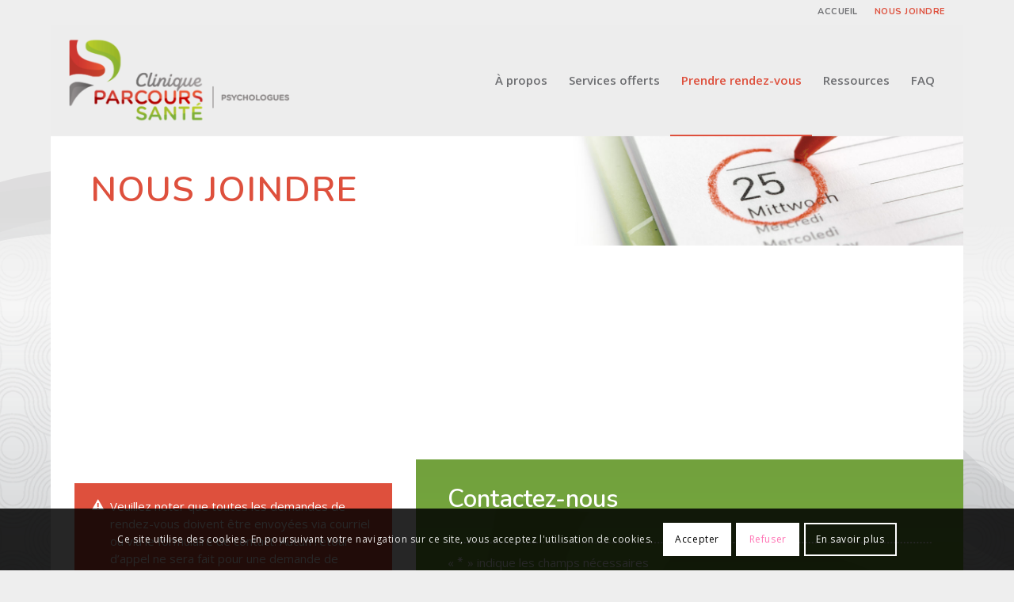

--- FILE ---
content_type: text/html; charset=UTF-8
request_url: https://cliniqueparcourssante.com/wp-admin/admin-ajax.php
body_size: 306
content:
<!-- gf:json_start -->{"success":true,"data":{"common":{"form":{"product_meta":{"1":{"products":{"15":{"type":"product","id":15,"label":"Services","inputs":null,"inputType":"radio","choices":[{"text":"Psychoth\u00e9rapie individuelle","value":"Psychoth\u00e9rapie individuelle","isSelected":false,"price":"$ 0.00 CAD","inventory_limit":"4"},{"text":"Psychoth\u00e9rapie de groupe","value":"Psychoth\u00e9rapie de groupe","isSelected":false,"price":"$ 0.00 CAD","inventory_limit":"1000"},{"text":"S\u00e9ance unique","value":"S\u00e9ance unique","isSelected":false,"price":"$ 0.00 CAD","inventory_limit":"1000"},{"text":"Rencontre d\u2019information","value":"Rencontre d\u2019information","isSelected":false,"price":"$ 0.00 CAD","inventory_limit":"1000"},{"text":"Autre","value":"Autre","isSelected":false,"price":"$ 0.00 CAD","inventory_limit":"1000"}],"disableQuantity":false,"basePrice":"$ 0.00 CAD"},"16":{"type":"product","id":16,"label":"Sujets","inputs":null,"inputType":"radio","choices":[{"text":"Psychologie de la sant\u00e9","value":"Psychologie de la sant\u00e9","isSelected":false,"price":"$ 0.00 CAD","inventory_limit":"1000"},{"text":"Anxi\u00e9t\u00e9\/d\u00e9pression","value":"Anxi\u00e9t\u00e9\/d\u00e9pression","isSelected":false,"price":"$ 0.00 CAD","inventory_limit":"1000"},{"text":"\u00c9tat de stress post-traumatique","value":"\u00c9tat de stress post-traumatique","isSelected":false,"price":"$ 0.00 CAD","inventory_limit":"1000"},{"text":"Insomnie","value":"Insomnie","isSelected":false,"price":"$ 0.00 CAD","inventory_limit":"1000"},{"text":"Autre","value":"Autre","isSelected":false,"price":"$ 0.00 CAD","inventory_limit":"1000"}],"disableQuantity":false,"basePrice":"$ 0.00 CAD"}},"hash":"8d2d17b512676526897c66d8b65db13d"}}}}}}<!-- gf:json_end -->

--- FILE ---
content_type: text/css
request_url: https://cliniqueparcourssante.com/wp-content/uploads/dynamic_avia/avia_posts_css/post-604.css?ver=ver-1762047020
body_size: 1064
content:
.avia-section.av-jiysk589-19192f9eb9fc86dd6af1feae779746e1{background-repeat:no-repeat;background-image:url(https://cliniqueparcourssante.com/wp-content/uploads/2018/07/entete-rendez-vous.jpg);background-position:100% 100%;background-attachment:scroll} .flex_column.av-czvmv-adc290fc4036edbdf8e1be9ef67a9c34{border-radius:0px 0px 0px 0px;padding:15px 0px 0 0px} .flex_column.av-bkbxb-f9dabe5207a2953a21432fa78c69713b{border-radius:0px 0px 0px 0px;padding:0px 0px 0px 0px} .flex_column.av-czvmv-5-2f500845268b8d35ef0fdd8edc40126a{border-radius:0px 0px 0px 0px;padding:15px 0px 0 0px} #top .hr.hr-invisible.av-jiytwg47-6b2cca49de043d213cd9a5d840d6f3a2{height:15px} .avia-section.av-jiysk589-3-b90a903ae65bc2930142a949580d42bd{background-repeat:no-repeat;background-image:url(https://cliniqueparcourssante.com/wp-content/uploads/2018/07/entete-rendez-vous.jpg);background-position:100% 100%;background-attachment:scroll} .flex_column.av-czvmv-2-fd91e9268253308bcff33816a688d5bd{border-radius:0px 0px 0px 0px;padding:15px 0px 0 0px} .flex_column.av-m9iljqss-d87fbc0b1bd76bd6bc5153bb64f5f43a{padding:4% 4% 4% 4%;background-color:#de503d} #top .avia-icon-list-container.av-jiopgiij-fec08f671f6c312976ece851a75649df .iconlist_icon{color:#ffff}#top .avia-icon-list-container.av-jiopgiij-fec08f671f6c312976ece851a75649df .iconlist_icon svg:first-child{stroke:#ffff;fill:#ffff}.avia-icon-list-container.av-jiopgiij-fec08f671f6c312976ece851a75649df .iconlist_content{color:#ffffff} #top .hr.hr-invisible.av-jjfvbwwc-1e61d4ff6f488feda20e6f7e755bbece{height:15px} #top .hr.hr-invisible.av-jjfvbwwc-1-42bf802273e5ad12da8a4fcc1750cf8f{height:30px} .flex_column.av-9hrpg-faa50e1cdb59ec3b0cd7bd51a607eebe{border-radius:0px 0px 0px 0px;padding:0px 0px 0px 0px} #top .hr.av-jjfvblle-5612336d4ab5f4b4abc42a7b2cd07688{margin-top:10px;margin-bottom:20px}.hr.av-jjfvblle-5612336d4ab5f4b4abc42a7b2cd07688 .hr-inner{width:100%;max-width:45%}.hr.av-jjfvblle-5612336d4ab5f4b4abc42a7b2cd07688 .av-seperator-icon{color:#b02b2c}.hr.av-jjfvblle-5612336d4ab5f4b4abc42a7b2cd07688 .av-seperator-icon.avia-svg-icon svg:first-child{fill:#b02b2c;stroke:#b02b2c} #top .hr.hr-invisible.av-aty9w-04097d52edad1ed6b0e189ff389c79d9{margin-top:-70px;height:1px} .flex_cell.av-7dt50-f49a15d0c87b966c482d25454ff1ac01{vertical-align:top;background-color:#72a13e;background:url(https://cliniqueparcourssante.com/wp-content/uploads/2018/10/contact-logo-center.png) 50% 50% no-repeat scroll,linear-gradient( to bottom,#72a13e,#86cf2b )}.responsive #top #wrap_all .flex_cell.av-7dt50-f49a15d0c87b966c482d25454ff1ac01{padding:0px 0px 0px 0px !important} .flex_column.av-jiozt239-687fd0a3a5bde36131cdb86e6728fbec{border-radius:0px 0px 0px 0px;padding:30px 40px 30px 40px} #top .av_textblock_section.av-jjenvmh2-f5ba0205f350cfc6f7528913519f434f .avia_textblock{color:#ffffff} .avia-image-container.av-jjenfxys-5f62ed35ca35a52a5b78197a6bbf6a03 img.avia_image{box-shadow:none}.avia-image-container.av-jjenfxys-5f62ed35ca35a52a5b78197a6bbf6a03 .av-image-caption-overlay-center{color:#ffffff} #top .av_textblock_section.av-jiozs8b1-c999eb17e3e47ff3b62a740ba0153c0e .avia_textblock{color:#ffffff} #top .hr.hr-invisible.av-jip0123k-575909ea031abccf1459b9f0fd8ee08b{margin-top:-20px;height:1px} @media only screen and (max-width:479px){#top .av_textblock_section.av-jiysw19m-4-47c650cc6732da01de36a8489670ecfe .avia_textblock{font-size:16px}}

--- FILE ---
content_type: text/javascript
request_url: https://cliniqueparcourssante.com/wp-content/plugins/gp-inventory/js/built/gp-inventory.js?ver=1.0.15
body_size: 3284
content:
(()=>{var e={181:(e,t,i)=>{var r=/^\s+|\s+$/g,n=/^[-+]0x[0-9a-f]+$/i,a=/^0b[01]+$/i,o=/^0o[0-7]+$/i,d=parseInt,l="object"==typeof i.g&&i.g&&i.g.Object===Object&&i.g,c="object"==typeof self&&self&&self.Object===Object&&self,f=l||c||Function("return this")(),s=Object.prototype.toString,u=Math.max,h=Math.min,g=function(){return f.Date.now()};function p(e){var t=typeof e;return!!e&&("object"==t||"function"==t)}function v(e){if("number"==typeof e)return e;if(function(e){return"symbol"==typeof e||function(e){return!!e&&"object"==typeof e}(e)&&"[object Symbol]"==s.call(e)}(e))return NaN;if(p(e)){var t="function"==typeof e.valueOf?e.valueOf():e;e=p(t)?t+"":t}if("string"!=typeof e)return 0===e?e:+e;e=e.replace(r,"");var i=a.test(e);return i||o.test(e)?d(e.slice(2),i?2:8):n.test(e)?NaN:+e}e.exports=function(e,t,i){var r,n,a,o,d,l,c=0,f=!1,s=!1,_=!0;if("function"!=typeof e)throw new TypeError("Expected a function");function m(t){var i=r,a=n;return r=n=void 0,c=t,o=e.apply(a,i)}function y(e){var i=e-l;return void 0===l||i>=t||i<0||s&&e-c>=a}function b(){var e=g();if(y(e))return w(e);d=setTimeout(b,function(e){var i=t-(e-l);return s?h(i,a-(e-c)):i}(e))}function w(e){return d=void 0,_&&r?m(e):(r=n=void 0,o)}function F(){var e=g(),i=y(e);if(r=arguments,n=this,l=e,i){if(void 0===d)return function(e){return c=e,d=setTimeout(b,t),f?m(e):o}(l);if(s)return d=setTimeout(b,t),m(l)}return void 0===d&&(d=setTimeout(b,t)),o}return t=v(t)||0,p(i)&&(f=!!i.leading,a=(s="maxWait"in i)?u(v(i.maxWait)||0,t):a,_="trailing"in i?!!i.trailing:_),F.cancel=function(){void 0!==d&&clearTimeout(d),c=0,r=l=n=d=void 0},F.flush=function(){return void 0===d?o:w(g())},F}}},t={};function i(r){var n=t[r];if(void 0!==n)return n.exports;var a=t[r]={exports:{}};return e[r](a,a.exports,i),a.exports}i.n=e=>{var t=e&&e.__esModule?()=>e.default:()=>e;return i.d(t,{a:t}),t},i.d=(e,t)=>{for(var r in t)i.o(t,r)&&!i.o(e,r)&&Object.defineProperty(e,r,{enumerable:!0,get:t[r]})},i.g=function(){if("object"==typeof globalThis)return globalThis;try{return this||new Function("return this")()}catch(e){if("object"==typeof window)return window}}(),i.o=(e,t)=>Object.prototype.hasOwnProperty.call(e,t),(()=>{"use strict";var e=i(181),t=i.n(e),r=function(){return r=Object.assign||function(e){for(var t,i=1,r=arguments.length;i<r;i++)for(var n in t=arguments[i])Object.prototype.hasOwnProperty.call(t,n)&&(e[n]=t[n]);return e},r.apply(this,arguments)},n=window.jQuery;const a=function(){function e(e){var i=e.ajaxUrl,r=e.formId,a=e.targetFieldId,o=e.triggerFieldIds,d=e.ajaxRefreshNonce,l=this;this.isHandlingFieldRefresh=!1,this.refresh=t()((function(e){l.refreshCallback(e)}),50),this.ajaxUrl=i,this.formId=r,this.targetFieldId=a,this.triggerFieldIds=o,this.ajaxRefreshNonce=d,this.$form=n("form#gform_".concat(this.formId)),this.$targetField=n("#field_".concat(this.formId,"_").concat(this.targetFieldId)),window.gform.addAction("gform_input_change",(function(e,t,i){l.isHandlingFieldRefresh||-1!==n.inArray(parseInt(i),l.triggerFieldIds)&&l.refresh({targetFieldId:l.targetFieldId,triggerFieldId:parseInt(i),$targetField:l.$targetField,$triggerField:e})})),document.addEventListener("gfcf/conversational/navigate/next",(function(){for(var e=0,t=l.triggerFieldIds;e<t.length;e++){var i=t[e];n("#field_".concat(r,"_").concat(i)).is(":visible")&&window.gf_input_change(n("#input_".concat(r,"_").concat(i)),r,i)}}))}return e.prototype.getFormElement=function(){var e=n('input[name="is_submit_'+this.formId+'"], #gform_fields_'+this.formId).parents("form");return n("#wpwrap #entry_form").length&&(e=n("#entry_form")),e},e.prototype.isGravityView=function(){return this.getFormElement().parents(".gv-container").length},e.prototype.refreshCallback=function(e){var t=this;if(!e.initialLoad||!this.$targetField.is(".gfield_error")){var i={};this.isGravityView()&&(this.$form=n('form[data-formid="'+this.formId+'"]')),this.$form.find("input, select, textarea").each((function(){var e=n(this).attr("name");if(e){var t=e.match(/\[]$/);t&&(e=e.replace(/\[]$/,""),void 0===i[e]&&(i[e]=[])),(-1===["radio","checkbox"].indexOf(this.type)||this.checked)&&(t?i[e].push(n(this).val()):i[e]=n(this).val())}}));var a=r(r({},i),{action:"gpi_refresh_field",security:this.ajaxRefreshNonce,form_id:this.formId,target_field_id:e.targetFieldId,trigger_field_id:e.triggerFieldId,gpi_initial_property_refresh:e.initialLoad});delete a.gform_ajax,void 0!==a["add-to-cart"]&&(a.gform_submit=a.gform_old_submit,delete a["add-to-cart"],delete a.gform_old_submit,delete a.wc_gforms_product_type,delete a.product_id,delete a.wc_gforms_form_id,delete a.wc_gforms_next_page,delete a.wc_gforms_previous_page),this.$targetField.addClass("gpi-refreshing-field"),n.post(this.ajaxUrl,a).done((function(i){var r;t.$targetField.removeClass("gpi-refreshing-field");var o=window.gform.applyFilters("gpi_preserve_values_on_refresh",!0,t.$targetField,e.$triggerField,e.initialLoad,a,i),d={};if(o&&(null===(r=t.$targetField)||void 0===r||r.find(":input:enabled").each((function(){var e=n(this).prop("id");if(e){var t=n(this).val();n(this).is(":radio")||n(this).is(":checkbox")?n(this).is(":checked")&&(d[e]=t):d[e]=t}}))),i.success){var l=t.$targetField.find(".gform-conversational__field-footer");t.$targetField.html(i.data.content),l.length&&t.$targetField.append(l)}if(o)for(var c=0,f=Object.entries(d);c<f.length;c++){var s=f[c],u=s[0],h=s[1],g=t.$targetField.find("#".concat(u));g&&null!==h&&""!==h&&(g.is(":radio")||g.is(":checkbox")?(g.prop("checked",!1),g.filter('[value="'.concat(h,'"]')).filter(":enabled").prop("checked",!0)):g.filter(":enabled").val(h))}t.$targetField.hasClass("image-choices-field")&&"function"==typeof window.imageChoices_SetUpFields&&window.imageChoices_SetUpFields(t.formId),t.$targetField.hasClass("gfield_price")&&"function"==typeof window.gformCalculateTotalPrice&&window.gformCalculateTotalPrice(a.form_id),t.isHandlingFieldRefresh=!0,t.$targetField.find(":input").trigger("change"),window.gform.doAction("gpi_field_refreshed",t.$targetField,e.$triggerField,e.initialLoad,a,i),t.isHandlingFieldRefresh=!1}))}},e}();var o=function(){return o=Object.assign||function(e){for(var t,i=1,r=arguments.length;i<r;i++)for(var n in t=arguments[i])Object.prototype.hasOwnProperty.call(t,n)&&(e[n]=t[n]);return e},o.apply(this,arguments)},d=window.jQuery;window.GPIProperties=a,window.GPIConditionalLogic=function(e){var t=e.formId,i=e.data,r=this;this.addHooks=function(){window.gform.addFilter("gform_is_value_match",r.isValueMatch),window.gform.addAction("gpi_field_refreshed",r.onFieldRefresh)},this.isValueMatch=function(e,t,i){if("__return_true"===i.value)return!0;if("__return_false"===i.value)return!1;if(!isNaN(parseInt(i.fieldId)))return e;var n=/(gpi_available)_([0-9]+)(?:_([0-9]+))?/.exec(i.fieldId);if(!n)return e;var a=n[2];r.choiceId=n[3]?n[2]+"_"+(parseInt(n[3])+1):"";var o=r.getFieldAvailability(t,a);return void 0===o&&r.isFieldExhausted(t,a)&&(o=0),window.gf_matches_operation(o+"",i.value,i.operator)},this.isFieldExhausted=function(e,t){var i;return null===(i=r.data[t])||void 0===i?void 0:i.isExhausted},this.getFieldAvailability=function(e,t){var i=r.data[t];return(null==i?void 0:i.choices)?r.getChoiceAvailability(e,t):null==i?void 0:i.available},this.getChoiceAvailability=function(e,t,i){var n=r.data[t].choices;void 0===i&&(i=r.getChoiceValue(e,t));for(var a=0,o=n;a<o.length;a++){var d=o[a];if(d.value==i)return Math.max(d.available,0)}},this.syncDynamicChoices=function(){d(document).on("gppa_updated_batch_fields",(function(e,t,i){if(+t==+r.formId)for(var n=0,a=i;n<a.length;n++){var l=a[n],c=d("#input_"+r.formId+"_"+l).find(".gchoice").map((function(){var e=d(this).find('input[type="radio"]').val()||"",t=d(this).find("label").text().trim(),i=t.match(/^(.*?)\s*\((\d+)\s+items remaining\)$/i)||[],r=i[1],n=void 0===r?t:r,a=i[2],o=void 0===a?0:a;return{label:n.trim(),value:e,available:parseInt(String(o),10)||0}})).get();"choices"in r.data[l]&&(r.data[l].choices=c.map((function(e){return o(o({},e),{value:String(e.value)})})))}}))},this.getChoiceValue=function(e,t){var i,n=d("#input_"+e+"_"+t);if(n.is(".gfield_radio"))i=n.find("input:checked").val();else if(n.is(".gfield_checkbox")){var a="#choice_"+e+"_"+r.choiceId;n.find("input:checked").each((function(){d(this).val()===d(a).val()&&(i=d(this).val())}))}else i=n.val();return"string"==typeof i&&i&&(i=i.split("|")[0]),i},this.onFieldRefresh=function(e,t,i,n,a){n.form_id==r.formId&&a.data.conditional_logic_data&&(r.data[n.target_field_id]=a.data.conditional_logic_data,window.gform.doAction("gform_input_change",e,n.form_id,n.target_field_id))},this.formId=t,this.data=i,this.choiceId="",this.syncDynamicChoices(),this.addHooks()},document.addEventListener("click",(function(e){var t=e.target;if(t.matches(".gfield_choice_all_toggle")){var i=t.closest(".ginput_container_checkbox");i&&i.querySelectorAll('input[type="checkbox"]').forEach((function(t){var i=t,r=i.value,n=i.id,a=n?parseInt(n.split("_")[1]):null,o=n?parseInt(n.split("_")[2]):null;null!==a&&null!==o&&function(e,t,i){var r=jQuery("#input_".concat(e,"_").concat(t)).find('input[type="checkbox"][value="'.concat(i,'"]'));return r.is(":disabled")&&r.hasClass("gpi-disabled")}(a,o,r)&&(e.preventDefault(),i.checked=!1)}))}}))})()})();
//# sourceMappingURL=gp-inventory.js.map